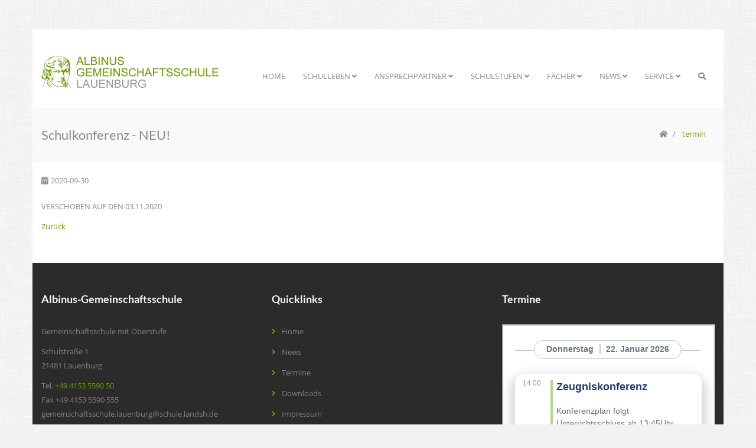

--- FILE ---
content_type: text/html; charset=UTF-8
request_url: https://albinus-gemeinschaftsschule.de/termin/schulkonferenz-540
body_size: 7242
content:
<!DOCTYPE html>
<html lang="de">
	<head>
		<meta charset="utf-8">
		<title>Schulkonferenz - NEU! - Albinus-Gemeinschaftsschule</title>
		 <base href="https://albinus-gemeinschaftsschule.de/">
		<!-- Mobile Meta -->
		<meta http-equiv="X-UA-Compatible" content="IE=edge">
		<meta name="viewport" content="width=device-width, initial-scale=1">
		<meta name="description" content="VERSCHOBEN AUF DEN 03.11.2020">
		<meta name="author" content="Albinus-Gemeinschaftsschule Lauenburg">
					
		<!-- Font Awesome CSS -->
				<link href="/files/clarity2016/css/font-awesome/5/css/all.min.css" rel="stylesheet">
		<link href="/files/clarity2016/css/font-awesome/5/css/v4-shims.min.css" rel="stylesheet">
		
		<!-- Simple Line Icons -->
		<link href="/files/clarity2016/css/simple-line-icons/simple-line-icons.css" rel="stylesheet">
		
		<!-- Bootstrap main CSS -->
		<link href="/files/clarity2016/css/bootstrap/bootstrap.min.css" rel="stylesheet">
			
		<!-- Web Fonts  -->
		<link rel="stylesheet" href="/files/clarity2016/css/open-sans.css">
		<link rel="stylesheet" href="/files/clarity2016/css/lato.css">
		<link rel="stylesheet" href="/files/clarity2016/css/play.css">
		
		
		<!-- SLIDER REVOLUTION 4.x CSS SETTINGS -->
		<link rel="stylesheet" type="text/css" href="/files/clarity2016/plugins/rs-plugin/css/settings.css" media="screen" />
		

		<!-- Animate -->
		<link href="/files/clarity2016/css/animate/animate.min.css" rel="stylesheet">
		
		<!-- owl-carousel -->
		<link href="/files/clarity2016/plugins/owl-carousel/owl.carousel.css" rel="stylesheet">
		<link href="/files/clarity2016/plugins/owl-carousel/owl.theme.css" rel="stylesheet">
		
		<!-- magnific-popup -->
		<link href="/files/clarity2016/plugins/magnific-popup/magnific-popup.css" rel="stylesheet">
		
		<!-- flexslider -->
		<link href="/files/clarity2016/plugins/flexslider/flexslider.css" rel="stylesheet">
		
		
		
		<!-- vertical-timeline -->
		<link href="/files/clarity2016/lib/vertical-timeline/css/style.css" rel="stylesheet">

		<!-- magnifier -->
		<link href="/files/clarity2016/lib/magnifier/magnifier.css" rel="stylesheet">		
		
		<!-- style -->
		<link href="/files/clarity2016/css/style.css" rel="stylesheet">

		
		
		<link rel="stylesheet" type="text/css" href="/files/clarity2016/css/colors/green3.css" id="colors">

		<link href="/files/clarity2016/css/my.css?version=4" rel="stylesheet">

		<!-- HTML5 shim and Respond.js for IE8 support of HTML5 elements and media queries -->
		<!-- WARNING: Respond.js doesn't work if you view the page via file:// -->
		<!--[if lt IE 9]>
		  <script src="https://oss.maxcdn.com/html5shiv/3.7.2/html5shiv.min.js"></script>
		  <script src="https://oss.maxcdn.com/respond/1.4.2/respond.min.js"></script>
		<![endif]-->

		<!-- jquery -->
		<script src="/files/clarity2016/js/jquery-1.11.3.min.js"></script>
	</head>
	<body class="boxed">
    	
		<!-- wrapper -->
		<div class="wrapper">
		
			
			<!-- scrollToTop -->	
			<a href="#" class="scrollToTop">
				<i class="fa fa-angle-up fa-2x"></i>
			</a>
			<!-- ./scrollToTop -->
		
			<!-- header -->
			<!-- indexer::stop -->
			<header id="header">
			
		
				
				<!-- navbar -->
				<div class="navbar navbar-v1 stay-top padd-tb-30 yamm" role="navigation">
					<div class="container">
						<div class="navbar-header">
							<button type="button" class="navbar-toggle" data-toggle="collapse" data-target=".navbar-collapse">
								<span class="sr-only">Toggle navigation</span>
								<span class="icon-bar"></span>
								<span class="icon-bar"></span>
								<span class="icon-bar"></span>
							</button>
							<a class="navbar-brand" href="/">
								<img src="/files/logo/logo03_300.png" alt="Albinus-Gemeinschaftsschule" id="logo300" class="visible-lg">
								<img src="/files/logo/logo03_200.png" alt="Albinus-Gemeinschaftsschule" id="logo200" class="visible-xs visible-sm visible-md">
							</a>
						</div>

						<div class="navbar-collapse collapse">
						
<!-- indexer::stop -->
<nav class="mod_navigation block">

  
  <a href="termin/schulkonferenz-540#skipNavigation171" class="invisible">Navigation überspringen</a>

  														<ul class="nav navbar-nav navbar-right"  >
																																		<li class="sibling first">
										<a href="/"  >Home</a>
																			</li>
									<!--menu li end here-->
																																		<li class="submenu sibling dropdown">
										<a href="/zeitstruktur"  class="dropdown-toggle" data-toggle="dropdown" aria-haspopup="true" >Schulleben <i class="fa fa-angle-down"></i></a>
																								<ul class="dropdown-menu multi-level" menu >
																																		<li class="first">
										<a href="/zeitstruktur"  >Zeitstruktur</a>
																			</li>
									<!--menu li end here-->
																																		<li class="">
										<a href="/ganztagsstruktur"  >Ganztagsstruktur</a>
																			</li>
									<!--menu li end here-->
																																		<li class="">
										<a href="/schulleben/digitales-lernen"  >Digitales Lernen</a>
																			</li>
									<!--menu li end here-->
																																		<li class="">
										<a href="/ganztagskurse"  >Ganztagskurse</a>
																			</li>
									<!--menu li end here-->
																																		<li class="">
										<a href="/schulleben/praeventionskonzept"  >Präventionskonzept</a>
																			</li>
									<!--menu li end here-->
																																		<li class="submenu dropdown-submenu">
										<a href="/berufsorientierung"  >Berufsorientierung</a>
																								<ul class="dropdown-menu multi-level" menu >
																																		<li class="first">
										<a href="https://www.arbeitsagentur.de/vor-ort/bad-oldesloe/albinus-gemeinschaftsschule-sek-i-lauenburg"  >Berufsberatung Sek I</a>
																			</li>
									<!--menu li end here-->
																																		<li class="last">
										<a href="https://www.arbeitsagentur.de/vor-ort/bad-oldesloe/albinus-gemeinschaftsschule-sek-ii-lauenburg"  >Berufsberatung Sek II</a>
																			</li>
									<!--menu li end here-->
								
															

							</ul>
																			</li>
									<!--menu li end here-->
																																		<li class="">
										<a href="/mediathek"  >Mediathek</a>
																			</li>
									<!--menu li end here-->
																																		<li class="">
										<a href="/mittagsangebote"  >Aktive Mittagspause</a>
																			</li>
									<!--menu li end here-->
																																		<li class="submenu dropdown-submenu">
										<a href="/schneesport"  >Sport</a>
																								<ul class="dropdown-menu multi-level" menu >
																																		<li class="first">
										<a href="/schneesport"  >Schneesport</a>
																			</li>
									<!--menu li end here-->
																																		<li class="">
										<a href="/floorball"  >Floorball</a>
																			</li>
									<!--menu li end here-->
																																		<li class="last">
										<a href="/sport_profil"  >Sport-Profil</a>
																			</li>
									<!--menu li end here-->
								
															

							</ul>
																			</li>
									<!--menu li end here-->
																																		<li class="">
										<a href="/mensa"  >Mensa</a>
																			</li>
									<!--menu li end here-->
																																		<li class="">
										<a href="/schulgeschichte"  >Schulgeschichte</a>
																			</li>
									<!--menu li end here-->
																																		<li class="submenu dropdown-submenu">
										<a href="/schulelternbeirat"  >Gremien</a>
																								<ul class="dropdown-menu multi-level" menu >
																																		<li class="first">
										<a href="/schulelternbeirat"  >Schulelternbeirat</a>
																			</li>
									<!--menu li end here-->
																																		<li class="">
										<a href="/schuelervertretung"  >Schülervertretung</a>
																			</li>
									<!--menu li end here-->
																																		<li class="">
										<a href="/schulkonferenz"  >Schulkonferenz</a>
																			</li>
									<!--menu li end here-->
																																		<li class="last">
										<a href="/foerderverein"  >Förderverein</a>
																			</li>
									<!--menu li end here-->
								
															

							</ul>
																			</li>
									<!--menu li end here-->
																																		<li class="submenu last dropdown-submenu">
										<a href="/sanitaeter"  >Schüler für Schüler</a>
																								<ul class="dropdown-menu multi-level" menu >
																																		<li class="first">
										<a href="/junior_junge_unternehmer"  >Junior - Junge Unternehmer</a>
																			</li>
									<!--menu li end here-->
																																		<li class="">
										<a href="/schulband"  >Schulband</a>
																			</li>
									<!--menu li end here-->
																																		<li class="last">
										<a href="/sanitaeter"  >Sanitäter</a>
																			</li>
									<!--menu li end here-->
								
															

							</ul>
																			</li>
									<!--menu li end here-->
								
															

							</ul>
																			</li>
									<!--menu li end here-->
																																		<li class="submenu sibling dropdown">
										<a href="/schulleitung"  class="dropdown-toggle" data-toggle="dropdown" aria-haspopup="true" >Ansprechpartner <i class="fa fa-angle-down"></i></a>
																								<ul class="dropdown-menu multi-level" menu >
																																		<li class="first">
										<a href="/schulleitung"  >Schulleitung</a>
																			</li>
									<!--menu li end here-->
																																		<li class="">
										<a href="/sekretariat"  >Sekretariat</a>
																			</li>
									<!--menu li end here-->
																																		<li class="">
										<a href="/kollegium"  >Kollegium</a>
																			</li>
									<!--menu li end here-->
																																		<li class="">
										<a href="/kursleiter"  >Kursleiter</a>
																			</li>
									<!--menu li end here-->
																																		<li class="">
										<a href="/schulsozialarbeit"  >Schulsozialarbeit</a>
																			</li>
									<!--menu li end here-->
																																		<li class="">
										<a href="/redaktion-website"  >Redaktion Website</a>
																			</li>
									<!--menu li end here-->
																																		<li class="">
										<a href="/hausmeister"  >Hausmeister</a>
																			</li>
									<!--menu li end here-->
																																		<li class="">
										<a href="/systemadministrator"  >Systemadministrator</a>
																			</li>
									<!--menu li end here-->
																																		<li class="">
										<a href="/mitarbeiter_mensa"  >Mitarbeiter Mensa</a>
																			</li>
									<!--menu li end here-->
																																		<li class="last">
										<a href="/verbindungslehrer"  >Verbindungslehrer</a>
																			</li>
									<!--menu li end here-->
								
															

							</ul>
																			</li>
									<!--menu li end here-->
																																		<li class="submenu sibling dropdown">
										<a href="/unterstufe"  class="dropdown-toggle" data-toggle="dropdown" aria-haspopup="true" >Schulstufen <i class="fa fa-angle-down"></i></a>
																								<ul class="dropdown-menu multi-level" menu >
																																		<li class="submenu first dropdown-submenu">
										<a href="/unterstufe"  >Unterstufe</a>
																								<ul class="dropdown-menu multi-level" menu >
																																		<li class="first last">
										<a href="/profilklasse_englisch"  >Profilklasse Englisch</a>
																			</li>
									<!--menu li end here-->
								
															

							</ul>
																			</li>
									<!--menu li end here-->
																																		<li class="">
										<a href="/mittelstufe"  >Mittelstufe</a>
																			</li>
									<!--menu li end here-->
																																		<li class="submenu dropdown-submenu">
										<a href="/oberstufe"  >Oberstufe</a>
																								<ul class="dropdown-menu multi-level" menu >
																																		<li class="first">
										<a href="/biologie_profil"  >Biologie-Profil</a>
																			</li>
									<!--menu li end here-->
																																		<li class="">
										<a href="/geographie_profil"  >Geographie-Profil</a>
																			</li>
									<!--menu li end here-->
																																		<li class="">
										<a href="/sport_profil"  >Sport-Profil</a>
																			</li>
									<!--menu li end here-->
																																		<li class="last">
										<a href="/wipo_profil"  >WiPo-Profil</a>
																			</li>
									<!--menu li end here-->
								
															

							</ul>
																			</li>
									<!--menu li end here-->
																																		<li class="last">
										<a href="http://www.weingartenschule.lernnetz.de/foerderzentrum.html"  >Förderzentrum</a>
																			</li>
									<!--menu li end here-->
								
															

							</ul>
																			</li>
									<!--menu li end here-->
																																		<li class="submenu faecher sibling dropdown">
										<a href="/wahlpflichtunterricht"  class="dropdown-toggle" data-toggle="dropdown" aria-haspopup="true" >Fächer <i class="fa fa-angle-down"></i></a>
																								<ul class="dropdown-menu multi-level" menu >
																																		<li class="submenu first dropdown-submenu">
										<a href="/englisch"  >Kernfächer</a>
																								<ul class="dropdown-menu multi-level" menu >
																																		<li class="first">
										<a href="/mathematik"  >Mathematik</a>
																			</li>
									<!--menu li end here-->
																																		<li class="">
										<a href="/deutsch"  >Deutsch</a>
																			</li>
									<!--menu li end here-->
																																		<li class="last">
										<a href="/englisch"  >Englisch</a>
																			</li>
									<!--menu li end here-->
								
															

							</ul>
																			</li>
									<!--menu li end here-->
																																		<li class="submenu dropdown-submenu">
										<a href="/naturwissenschaften"  >Naturwissenschaftlicher Bereich</a>
																								<ul class="dropdown-menu multi-level" menu >
																																		<li class="first">
										<a href="/naturwissenschaften"  >Naturwissenschaften</a>
																			</li>
									<!--menu li end here-->
																																		<li class="">
										<a href="/physik"  >Physik</a>
																			</li>
									<!--menu li end here-->
																																		<li class="">
										<a href="/chemie"  >Chemie</a>
																			</li>
									<!--menu li end here-->
																																		<li class="last">
										<a href="/biologie"  >Biologie</a>
																			</li>
									<!--menu li end here-->
								
															

							</ul>
																			</li>
									<!--menu li end here-->
																																		<li class="submenu dropdown-submenu">
										<a href="/weltkunde"  >Gesellschaftswissenschaftlicher Bereich</a>
																								<ul class="dropdown-menu multi-level" menu >
																																		<li class="first">
										<a href="/weltkunde"  >Weltkunde</a>
																			</li>
									<!--menu li end here-->
																																		<li class="">
										<a href="/geographie"  >Geographie</a>
																			</li>
									<!--menu li end here-->
																																		<li class="">
										<a href="/geschichte"  >Geschichte</a>
																			</li>
									<!--menu li end here-->
																																		<li class="">
										<a href="/wirtschaft_und_politik"  >Wirtschaft und Politik</a>
																			</li>
									<!--menu li end here-->
																																		<li class="">
										<a href="/religion"  >Religion</a>
																			</li>
									<!--menu li end here-->
																																		<li class="">
										<a href="/philosophie"  >Philosophie</a>
																			</li>
									<!--menu li end here-->
																																		<li class="last">
										<a href="/bilingualer-unterricht"  >Bilingualer Unterricht</a>
																			</li>
									<!--menu li end here-->
								
															

							</ul>
																			</li>
									<!--menu li end here-->
																																		<li class="submenu dropdown-submenu">
										<a href="/sport"  >Sprachlich-künstlerischer Bereich</a>
																								<ul class="dropdown-menu multi-level" menu >
																																		<li class="first">
										<a href="/sport"  >Sport</a>
																			</li>
									<!--menu li end here-->
																																		<li class="submenu dropdown-submenu">
										<a href="/musik"  >Musik</a>
																								<ul class="dropdown-menu multi-level" menu >
																																		<li class="first last">
										<a href="/schulband"  >Schulband</a>
																			</li>
									<!--menu li end here-->
								
															

							</ul>
																			</li>
									<!--menu li end here-->
																																		<li class="">
										<a href="/kunst"  >Kunst</a>
																			</li>
									<!--menu li end here-->
																																		<li class="last">
										<a href="/franzoesisch"  >Französisch</a>
																			</li>
									<!--menu li end here-->
								
															

							</ul>
																			</li>
									<!--menu li end here-->
																																		<li class="last">
										<a href="/wahlpflichtunterricht"  >Wahlpflichtunterricht Klasse 7-10</a>
																			</li>
									<!--menu li end here-->
								
															

							</ul>
																			</li>
									<!--menu li end here-->
																																		<li class="submenu sibling dropdown">
										<a href="/news"  class="dropdown-toggle" data-toggle="dropdown" aria-haspopup="true" >News <i class="fa fa-angle-down"></i></a>
																								<ul class="dropdown-menu multi-level" menu >
																																		<li class="first">
										<a href="/news"  >Aktuelle News</a>
																			</li>
									<!--menu li end here-->
																																		<li class="last">
										<a href="/news-archiv"  >News-Archiv</a>
																			</li>
									<!--menu li end here-->
								
															

							</ul>
																			</li>
									<!--menu li end here-->
																																		<li class="submenu sibling last dropdown">
										<a href="/termine"  class="dropdown-toggle" data-toggle="dropdown" aria-haspopup="true" >Service <i class="fa fa-angle-down"></i></a>
																								<ul class="dropdown-menu multi-level" menu >
																																		<li class="first">
										<a href="/termine"  >Termine</a>
																			</li>
									<!--menu li end here-->
																																		<li class="submenu dropdown-submenu">
										<a href="/speiseplan"  >Mensa</a>
																								<ul class="dropdown-menu multi-level" menu >
																																		<li class="first">
										<a href="https://login.mensaweb.de/?projekt=RZ000&einrichtung=Albinus&"  >Essensbestellung</a>
																			</li>
									<!--menu li end here-->
																																		<li class="last">
										<a href="https://www.albinus-gemeinschaftsschule.de/mensa#speiseplan"  >Speiseplan</a>
																			</li>
									<!--menu li end here-->
								
															

							</ul>
																			</li>
									<!--menu li end here-->
																																		<li class="">
										<a href="https://orga.albinus-gemeinschaftsschule.de/or/p/public/absentnotice"  >Online Krankmeldung</a>
																			</li>
									<!--menu li end here-->
																																		<li class="">
										<a href="https://orga.albinus-gemeinschaftsschule.de/or/p/public/contactinfo"  >Änderung Kontaktinfos</a>
																			</li>
									<!--menu li end here-->
																																		<li class="">
										<a href="/vertretungsplan_schueler"  >Vertretungsplan Schüler</a>
																			</li>
									<!--menu li end here-->
																																		<li class="">
										<a href="http://portal.albinus-gemeinschaftsschule.de/"  >Portal Lehrer</a>
																			</li>
									<!--menu li end here-->
																																		<li class="">
										<a href="/busfahrplaene"  >Buspläne/-fahrkarten</a>
																			</li>
									<!--menu li end here-->
																																		<li class="">
										<a href="https://albinus-gemeinschaftsschule.de/downloads#formulare"  >Formulare</a>
																			</li>
									<!--menu li end here-->
																																		<li class="last">
										<a href="/downloads"  >Downloads</a>
																			</li>
									<!--menu li end here-->
								
															

							</ul>
																			</li>
									<!--menu li end here-->
								
																<!-- dropdown-search -->
								<li class="dropdown">
									<a href="#" class="dropdown-toggle" data-toggle="dropdown"><i class="fa fa-search"></i></a>
									<div class="dropdown-menu dropdown-menu-right dropdown-search">
										<form action="suchergebnisse" id="siteSearch" method="get" enctype="application/x-www-form-urlencoded">
											<div class="input-group">
												<input type="text" name="keywords" class="form-control" placeholder="Suchbegriff ...">
												<span class="input-group-btn">
													<button class="btn btn-theme" type="submit" >Suche</button>
												</span>
											</div>
										</form>									
									</div>
								</li>
								<!-- //dropdown-search -->
															

							</ul>
  <span id="skipNavigation171" class="invisible"></span>

</nav>
<!-- indexer::continue -->
	
	
						</div><!--/.nav-collapse -->

					</div><!-- ./container -->
				</div>
				<!-- //navbar -->
				
				
			</header>
			<!-- indexer::continue -->
			<!-- /header -->

						<!-- page-header -->
			<section class="page-title bg-gray padd-tb-10">
				<div class="container">
					<div class="row">
						<div class="col-xs-12 col-sm-12 col-md-12 ">
							<div class="pull-left">
								<h1>Schulkonferenz - NEU!</h1>
							</div>								
							
<!-- indexer::stop -->
<div class="mod_breadcrumb block">

        
  							<!-- breadcrumb -->
  							<ol class="breadcrumb pull-right hidden-xs">
																<li class="first">
									<a href="/" title="Albinus-Gemeinschaftsschule">										<i class="fa fa-home"></i>									</a>								</li>
																<li class=" active">
																			termin																	</li>
															</ol>
														<!-- ./breadcrumb -->

</div>
<!-- indexer::continue -->
						</div>
					</div>
				</div>
			</section>		
			<!-- //page-header -->			
						



			<section class="padd-t-20 padd-b-40 main-content">
				<div class="container">
				
					<div class="row">
						<div class="col-md-12">
							

  <div class="mod_article block" id="article-31">
    
          
<div class="mod_eventreader block">

        
  
  
<div class="event layout_full block bygone">

  
  <div class="meta">
    <span class="meta-item"><i class="fa fa-calendar"></i>2020-09-30</span>
          </div>

  
          <div class="teaser"><p>VERSCHOBEN AUF DEN 03.11.2020</p></div>
  
  
  
</div>

      <!-- indexer::stop -->
    <p class="back"><a href="javascript:history.go(-1)" title="Zurück">Zurück</a></p>
    <!-- indexer::continue -->
  
  

</div>
    
      </div>

						</div>
				
					</div><!-- ./row -->
			
				</div><!-- ./container -->
			</section>
	

	

			<!-- footer -->
			<!-- indexer::stop -->
			<footer class="footer bg-dark padd-t-20 padd-b-40">
				<div class="container">
					<div class="row">


							
						<div class="col-md-4 mvs-30 wow fadeIn">
							<h4>Albinus-Gemeinschaftsschule</h4>
							<div class="separator"></div>						

							<p>Gemeinschaftsschule mit Oberstufe</p>

							<p>
								Schulstraße 1
								<br/>21481 Lauenburg
							</p>
							<p>
								Tel. <a href="tel:+494153559050">+49 4153 5590 50</a>
								<br/>Fax +49 4153 5590 555
								<br/>gemeinschaftsschule.lauenburg@schule.landsh.de
							</p>
						</div>


						<div class="col-md-4 mvs-30 wow fadeIn" data-wow-delay=".3s">
							<!-- sitemap -->
							<h4>Quicklinks</h4>
							<div class="separator"></div>
							<ul class="list-block">
								<li><a href="/">Home</a></li>
								<li><a href="/news">News</a></li>
								<li><a href="/termine">Termine</a></li>
								<li><a href="/downloads">Downloads</a></li>
								<li><a href="/impressum">Impressum</a></li>
								<li><a href="/datenschutz">Datenschutz</a></li>
							</ul>
							<!-- ./sitemap -->
													</div>
						<div class="col-md-4 mvs-30 wow fadeIn" data-wow-delay=".6s">
							<!-- footer-termine -->


							<h4>Termine</h4>
							<div class="separator"></div>

							<iframe 
								id="untis_calendar" style="width: 100%; height: 380px;" 
								src="https://edu.classyplan.app/show_cal?c=62931830658&public=0&style=5&cals=82594402268&eoffset=60">
							</iframe>
														<a href="/termine" class="btn-more">Weitere Termine</a>
							<!-- ./footer-termine-->	
						</div>

						<div class="col-md-3 mvs-30 wow fadeIn" data-wow-delay=".9s">

													</div>
						
					</div><!-- ./row -->
										
				</div><!-- ./container -->
			</footer>
			<!-- ./footer -->
			<!-- indexer::continue -->
			
			<!-- footer-sub -->
			<!-- indexer::stop -->
			<div class="footer-sub bg-light-dark padd-tb-10">
				<div class="container">
					<div class="row">
						<div class="col-md-8">
							<div class="copyright">
								&copy; 2024 <a href="/">Albinus Gemeinschaftsschule</a>
							</div>
						</div>

						<div class="col-md-4">
													</div>	
					</div><!-- ./row -->
				</div><!-- ./container -->
			</div>
			<!-- indexer::continue -->
			<!-- ./footer-sub -->
		
			
		</div>
		<!-- //wrapper -->

		<!-- bootstrap -->
		<script src="/files/clarity2016/js/bootstrap.min.js"></script>
			
		
		<!-- SLIDER REVOLUTION 4.x SCRIPTS  -->
		<script type="text/javascript" src="/files/clarity2016/plugins/rs-plugin/js/jquery.themepunch.tools.min.js"></script>  
		<script type="text/javascript" src="/files/clarity2016/plugins/rs-plugin/js/jquery.themepunch.revolution.min.js"></script>
		
		
		<!-- magnific-popup -->
		<script type="text/javascript" src="/files/clarity2016/plugins/magnific-popup/jquery.magnific-popup.min.js"></script>
		
		<!-- owl-carousel -->
		<script type="text/javascript" src="/files/clarity2016/plugins/owl-carousel/owl.carousel.min.js"></script>
		
		<!-- wow -->
		<script type="text/javascript" src="/files/clarity2016/plugins/wow/wow.js"></script>
		
		<!-- appear -->
		<script type="text/javascript" src="/files/clarity2016/plugins/appear/jquery.appear.js"></script>
		
		<!-- waypoints -->
		<script type="text/javascript" src="/files/clarity2016/plugins/waypoints/jquery.waypoints.min.js"></script>
				
		<!-- counter-up -->
		<script type="text/javascript" src="/files/clarity2016/plugins/counterup/jquery.counterup.min.js"></script>
		
		<!-- countdown -->
		<script type="text/javascript" src="/files/clarity2016/plugins/countdown/jquery.countdown.min.js"></script> 
		
		
		<!-- smooth-scroll -->
		<script type="text/javascript" src="/files/clarity2016/plugins/smooth-scroll/smooth-scroll.js"></script> 


		<!-- flexslider -->
		<script type="text/javascript" src="/files/clarity2016/plugins/flexslider/jquery.flexslider-min.js"></script> 

		<!-- vertical-timeline -->
		<script type="text/javascript" src="/files/clarity2016/lib/vertical-timeline/js/main.js"></script> 

		<!-- magnifier -->
		<script type="text/javascript" src="/files/clarity2016/lib/magnifier/magnifier.js"></script> 

		
		<!-- main -->		
		<script src="/files/clarity2016/js/main.js"></script>

	<!-- Matomo -->
	<script type="text/javascript">
	  var _paq = _paq || [];
	  /* tracker methods like "setCustomDimension" should be called before "trackPageView" */
	  _paq.push(['trackPageView']);
	  _paq.push(['enableLinkTracking']);
	  (function() {
	    var u="//albinus-gemeinschaftsschule.de/matolytics/";
	    _paq.push(['setTrackerUrl', u+'piwik.php']);
	    _paq.push(['setSiteId', '1']);
	    var d=document, g=d.createElement('script'), s=d.getElementsByTagName('script')[0];
	    g.type='text/javascript'; g.async=true; g.defer=true; g.src=u+'piwik.js'; s.parentNode.insertBefore(g,s);
	  })();
	</script>
	<!-- End Matomo Code -->

		<!-- kollegium -->
		<script type="text/javascript">
			$(function(){

				if(/*typeof subjects == "undefined" ||*/ typeof persons == "undefined")
					return;

				function subjectTagAlreadyInList(tag){
					var exists = false;

					arrSubjects.forEach(function(s, index){
						if(s.tag == tag)
							exists = true;
					});

					return exists;
				}


				// Build person list
				arrPersons = persons;
				// Translate subjects, names
				arrPersons.forEach(function(item, index)
				{
					//item.subjects = item.subjectTags.map(translateSubject); // for now, tags are built later; subjects come in .subjects
					item.subjects.sort();

					if(item.lastname.includes("Dr.")){
						item.lastname = item.lastname.replace("Dr. ","").replace("Dr.","");
						item.title = "Dr.";
					}	
					item.title = item.title || "";

					if(item.title != undefined) item.name = item.title + " ";
					item.name += item.firstname + " " + item.lastname;
					item.email = item.email || "";
					item.email = item.email.replace('*sshde','@schule-sh.de');

				});
				// Sort
				arrPersons.sort(function(a,b)
				{
					if(a.lastname.toLowerCase() > b.lastname.toLowerCase()) return 1;
					if(a.lastname.toLowerCase() < b.lastname.toLowerCase()) return -1;
					
					if(a.firstname.toLowerCase() > b.firstname.toLowerCase()) return 1;
					if(a.firstname.toLowerCase() < b.firstname.toLowerCase()) return -1;
					
					return 0;
				});					
				//console.log(arrPersons);		
				
				// Build subject list
				arrSubjects = [];
				arrPersons.forEach(function(person, index){

					person.subjects.forEach(function(subject, index){
						var tag = subject.substring(0,4).toLowerCase();
						if(!subjectTagAlreadyInList(tag)){
							arrSubjects.push({tag:tag, name:subject });
						}

					});
						
					person.subjectTags = person.subjects.map(findSubjectTag); // add .subjectTags-List to person

				});
				arrSubjects.sort(function(a,b){
						if(a.name > b.name) return 1;
						if(a.name < b.name) return -1;
						return 0;
					}
				);
				console.log(arrSubjects);

				// Build cards
				arrPersons.forEach(function(item, index)
				{
					var card = "";
					card += "<div class=\"col-sm-6 col-lg-4 person-col "+ item.subjectTags.join(' ') + "\">";
					card += "<div class=\"person callout bg-gray\">";

					card += "<h4>"+ item.name + " (" + item.abbreviation + ")" + "</h4>";
					card += "<div class=\"subjects\">"+ item.subjects.join(', ') +"</div>";
					card += "<div class=\"functions\">"+ item.functions.join(', ') +"</div>";
					card += "<div class=\"contact\"><a href=\"mailto:" + item.email + "\">"+ item.email +"</a></div>";
					
					card +="</div>";
					card +="</div>";

					//console.log(card);
					
					$('#persons .row').append(card);
				});
				//console.log("persons: done.");

				// Build subject filter
				arrSubjects.forEach(function(item, index)
				{
					var option = "";
					option += "<option value=\""+ item.tag +"\">";
					option += item.name;
					option += "</option>";

					$('#filter_subject').append(option);
				});
				//console.log("options subjects: done.");

				// Attach events
				$('#filter_subject').change(onFilter);			
			});
			
			function translateSubject(tag)
			{
				var item = arrSubjects.find(function(i){return i.tag == tag;});
				if(item != null) return item.name;
				else return "***" + tag + "***";
			}
			function findSubjectTag(subjectName)
			{
				var item = arrSubjects.find(function(i){return i.name == subjectName;});
				if(item != null) return item.tag;
				else return "unknown";
			}

			function onFilter()
			{
				var filter_subject = $('#filter_subject');

				// show all, when no filter - done
				if(filter_subject.val() == ''){
					$('#persons .person-col').show();
					return;					
				}

				// hide all
				$('#persons .person-col').hide();

				// show selected
				$('#persons .person-col.' + filter_subject.val()).show();				
			}
		</script>		
		
		
					
	</body>
</html>

--- FILE ---
content_type: text/html; charset=UTF-8
request_url: https://edu.classyplan.app/show_cal?c=62931830658&public=0&style=5&cals=82594402268&eoffset=60
body_size: 7239
content:
<!DOCTYPE html>
<html lang="de">
<head>
        <meta charset="UTF-8">
    <meta name="viewport" content="width=device-width, initial-scale=1.0, maximum-scale=1.0, user-scalable=no" />
    <meta http-equiv="Content-Type" content="text/html; charset=utf-8"/>
    <link rel="shortcut icon" type="image/x-icon" href="https://edu.classyplan.app//themes/CP/favicon.ico">
    <title>Schuljahreskalender für WebUntis</title>

    <link rel="stylesheet" href="bootstrap/bootstrap-5.1.3-dist/css/bootstrap.css" type="text/css" media="all">
    <link rel="stylesheet" href="https://edu.classyplan.app//themes/CP/style.css?2024-09-27_1" type="text/css" media="all">
    <link rel="stylesheet" href="https://edu.classyplan.app//themes/CP/backendStyle.css?2023-02-08_1" type="text/css" media="all">
    <link rel="stylesheet" href="https://edu.classyplan.app//themes/CP/print.css?1769084036" type="text/css" media="print">
    <script src="bootstrap/bootstrap-5.1.3-dist/js/bootstrap.bundle.js"></script>
    <script src="scripts/jquery-3.6.0.min.js"></script>
    <script src="scripts/gen.js"></script>
    <meta charset="UTF-8">
    <meta http-equiv="Content-Type" content="text/html; charset=utf-8"/>
    <link rel="shortcut icon" type="image/x-icon" href="https://edu.classyplan.app//themes/CP/favicon.ico">

    <script type="text/javascript">
        $(document).ready(function()
        {
            isAndroid = false;
            if((navigator.userAgent).indexOf("Android") != -1) {
                isAndroid = true;
                $('.bottom-menu-designed').css('position', 'unset');
            }
            handle_designed_label();
            resize_bottom_menu();
            resize_list_header();
            (function () {
                'use strict'
                var forms = document.querySelectorAll('.needs-validation')
                Array.prototype.slice.call(forms)
                    .forEach(function (form) {
                        form.addEventListener('submit', function (event) {
                            if (!form.checkValidity()) {
                                event.preventDefault()
                                event.stopPropagation()
                            }
                            form.classList.add('was-validated')
                        }, false)
                    })
            })()
        });
        $(document).off('click', '.menuAction');
        $(document).on('click', '.menuAction', function(e) {
            if(!isAndroid) {
                e.preventDefault();
                loadURL($(this).attr("href"));
            }
        });

        function loadURL(url) {
            // alle trigger löschen
            $(document).off();
            set_Triggers();
            $(".main-canvas").empty().append('<div class="text-center"><div class="spinner-grow" style="margin-top: 200px; width: 200px; height: 200px;" role="status"><span class="visually-hidden">Loading...</span></div><p>Inhalt wird geladen</p></div>');
            var data    = {};
            var posting = $.post( url, data );
            posting.done(function( data ) {
                history.pushState(null, "SJK", url);
                $(".main-canvas").empty().hide(0).replaceWith($(data).find(".main-canvas").hide(0));
                $('.modal').modal('hide');
                $('body').removeClass('modal-open');
                $('.modal-backdrop').remove();
                $('.popover').popover('hide');
                $(".main-canvas").fadeIn(1000);
                handle_designed_label();
                resize_bottom_menu();
                resize_list_header();
                scrollTo(0,0);
            });
            posting.fail(function( data ) {
                window.location.replace("https://edu.classyplan.app/");
            });
        }

        function set_Triggers() {
            // standardtrigger setzen
            $(document).off('click', '.menuAction').on('click', '.menuAction', function(e) {
                if(!isAndroid) {
                    e.preventDefault();
                    loadURL($(this).attr("href"));
                }
            });

            let submitType  = "";
            $(document).off('click', '.saveAction').on('click', '.saveAction', function(e) {
                submitType  = "&submitSetting=1";
            });

            $(document).off('submit', '.formAction').on('submit', '.formAction', function(e) {
                e.preventDefault();
                $(".main-canvas").empty().append('<div class="text-center"><div class="spinner-grow" style="margin-top: 200px; width: 200px; height: 200px;" role="status"><span class="visually-hidden">Loading...</span></div><p>Inhalt wird geladen</p></div>');
                let button = $(this);
                let form = button.closest('form');
                let url = form.attr("action");

                let serializedArray = form.serializeArray();
                let submitTypeExists = serializedArray.some(function(item) {
                    return item.name === 'submitSetting';
                });

                let data;
                if (!submitTypeExists) {
                    let submitType = "&submitSetting=2";
                    data = form.serialize() + submitType;
                } else {
                    data = form.serialize();
                }
                var posting = $.post( url, data);
                posting.done(function( data ) {
                    history.pushState(null, "ClassyGrades", url);
                    $(".main-canvas").empty().hide(0).replaceWith($(data).find(".main-canvas").hide(0));
                    $('.modal').modal('hide');
                    $('body').removeClass('modal-open');
                    $('.modal-backdrop').remove();
                    $('.popover').popover('hide');
                    $(".main-canvas").fadeIn(1000);
                    scrollTo(0,0);
                    resize_bottom_menu();
                });
                posting.fail(function( data ) {
                    window.location.replace("https://edu.classyplan.app/");
                });
            });

            $(document).off('click', '.collapse>ul>li>.menuAction').on('click', '.collapse>ul>li>.menuAction', function(e) {
                let top_navbar_toggler = $('#top-navbar-toggler');
                if($(window).width() < 768) {
                    top_navbar_toggler.click();
                }
            });

            $(window).on('resize', function() {
                resize_bottom_menu();
                resize_list_header();
            });

            $(document).off("keyup", ".searchable_options").on("keyup", ".searchable_options", function(e) {
                let searchTerm = $(this).val().toLowerCase();
                $(this).closest(".dropdown-menu").find(".searchable_Item").each(function () {
                    let currentText = $(this).text().toLowerCase();
                    $(this).toggle(currentText.indexOf(searchTerm) !== -1);
                });
            });


            $(document).off("keydown", ".searchable_options").on("keydown", ".searchable_options", function(e) {
                if(e.keyCode === 13) {
                    e.preventDefault();
                    return false;
                }
            });

            $(document).off('input', "input, textarea").on('input', "input, textarea", function (e) {
                if($(this).val() === "") {
                    $(this).siblings(".designed_label").addClass("d-none");
                } else {
                    $(this).siblings(".designed_label").removeClass("d-none");
                }
            });

            $(document).off('click', "#open_sidebar").on('click', "#open_sidebar", function(e){
                open_sidebar();
            });
            $(document).off('click', "#close_sidebar").on('click', "#close_sidebar", function (e){
                close_sidebar();
            });
            $(document).off('click', '.main-menu-header').on('click', '.main-menu-header', function(e){
                open_sidebar();
            });

            $(document).off("click", ".status_info_link").on("click", ".status_info_link", function (e){
                e.preventDefault();
                $(".status_info_text").toggle(100);
            });
        }

        function resolveResponseStatus(response) {
            response = parseInt(response);
            if (response === 0) {
                return "noch nie ausgeführt";
            } else if (response === 200 || response === 1) {
                return "erfolgreich";
            } else if (response === 404) {
                return "URL nicht aufrufbar oder im falschen Format";
            } else if (response === 413) {
                return "Datei zu groß";
            } else if (response === 500) {
                return "Serverfehler";
            } else if (response === 507) {
                return "Speicherfehler";
            }
        }

        let submitType  = "";
        $(document).off('click', '.saveAction');
        $(document).on('click', '.saveAction', function(e) {
            submitType  = "&submitSetting=1";
        });

        $(document).off('submit', '.formAction');
        $(document).on('submit', '.formAction', function(e) {
            e.preventDefault();
            $(".main-canvas").empty().append('<div class="text-center"><div class="spinner-grow" style="margin-top: 200px; width: 200px; height: 200px;" role="status"><span class="visually-hidden">Loading...</span></div><p>Inhalt wird geladen</p></div>');
            let button   = $(this);
            let form     = button.closest('form');
            let url      = form.attr("action");
            submitType   = "&submitSetting=2";
            let data     = form.serialize() + submitType;
            var posting = $.post( url, data);
            posting.done(function( data ) {
                history.pushState(null, "SJK", url);
                $(".main-canvas").empty().hide(0).replaceWith($(data).find(".main-canvas").hide(0));
                $('.modal').modal('hide');
                $('body').removeClass('modal-open');
                $('.modal-backdrop').remove();
                $('.popover').popover('hide');
                $(".main-canvas").fadeIn(1000);
                scrollTo(0,0);
            });
            posting.fail(function( data ) {
                window.location.replace("https://edu.classyplan.app/");
            });
        });

        $(document).off('click', '.collapse>ul>li>.menuAction');
        $(document).on('click', '.collapse>ul>li>.menuAction', function(e) {
            let top_navbar_toggler = $('#top-navbar-toggler');
            if($(window).width() < 768) {
                top_navbar_toggler.click();
            }
        });

        $(window).on('resize', function() {
            resize_bottom_menu();
            resize_list_header();
        });

        function resize_bottom_menu() {
            let bottom_menu = $(".bottom-menu-designed");
            bottom_menu.width(bottom_menu.parents('.container').first().width()+48);
        }

        function resize_list_header() {
            let list_header = $(".list_header_resized");
            list_header.width(list_header.parents('.cal-container').first().width());
        }

        $(document).off('input', "input, textarea");
        $(document).on('input', "input, textarea", function (e) {
            if($(this).val() === "") {
                $(this).siblings(".designed_label").addClass("d-none");
            } else {
                $(this).siblings(".designed_label").removeClass("d-none");
            }
        });

        $(document).off('click', "#open_sidebar");
        $(document).on('click', "#open_sidebar", function(e){
            open_sidebar();
        });
        $(document).off('click', "#close_sidebar");
        $(document).on('click', "#close_sidebar", function (e){
            close_sidebar();
        });
        $(document).off('click', '.main-menu-header');
        $(document).on('click', '.main-menu-header', function(e){
            open_sidebar();
        });

        function open_sidebar() {
            $('#sidebarMenu').width(205);
            if($(window).width() < 768) {
                $('.main-canvas').css('width', 'calc(100%)');
            } else {
                $('.main-canvas').css('width', 'calc(100% - 205px)');
            }
            $('.sidebar-text').show();
            $("#open_sidebar").hide();
            check_subemenu_visibility();
        }

        function close_sidebar() {
            $('#sidebarMenu .collapse').collapse('hide');
            $('#sidebarMenu').width(50);
            if($(window).width() < 768) {
                $('.main-canvas').css('width', 'calc(100%)');
            } else {
                $('.main-canvas').css('width', 'calc(100% - 50px)');
            }
            $('.sidebar-text').hide();
            $("#close_sidebar").hide();
            $("#open_sidebar").show();
        }

        function check_subemenu_visibility() {
            $('#close_sidebar').show();
        }

        function handle_designed_label() {
            $('input, textarea').each(function () {
                if($(this).val() === "") {
                    $(this).siblings(".designed_label").addClass("d-none");
                } else {
                    $(this).siblings(".designed_label").removeClass("d-none");
                }
            });
        }

        function pad (str, max) {
            str = str.toString();
            return str.length < max ? pad("0" + str, max) : str;
        }
    </script>
        <style>
                body,html {
            background: white !important;
        }
                .cal-container {
            margin: 0 20px;
            padding-bottom: 20px;
        }
    </style>
</head>
<body>
<div class="cal-container">
<body role="document">
<style>
    .dayOfWeek {
        margin-top: -20px;
    }
    .daylist:last-of-type {
        margin-bottom: 50px;
    }
    .appointmentOuter {
        min-height: 64px;
        border-bottom: 1px solid #DCDFE5;
        position: relative;
        padding-left: 60px;
        padding-top: 10px;
        font-family: Lato, sans-serif;
    }
    .appointmentOuter:last-child {
        border-bottom: none;
    }
    .appointmentOuter:hover {
        background: #F3F5F7 !important;
        color: black !important;
    }
    .appointmentOuter:first-child {
        border-radius: 15px 15px 0 0 ;
    }
    .appointmentOuter:last-child {
        border-radius: 0 0 15px 15px;
    }
    .appointmentDay {
        border-radius: 15px;
        background: white;
        -webkit-box-shadow: 0px 10px 20px 5px rgb(0 0 0 / 20%);
        box-shadow: 0px 10px 20px 5px rgb(0 0 0 / 20%);
    }
    .addAppointment {
        display: block;
        position: absolute;
        left:10px;
        top:4px;
        height: 24px;
        border-radius: 24px;
        border: solid 1px #919DA6;
        color: #919DA6;
        font-family: Lato, sans-serif;
        font-size: 12px;
        padding-right: 12px;
        visibility: hidden;
    }
    .appointmentColor {
        width: 4px;
        border-radius: 2px;
        height: 16px;
        margin-right: 2px;
        display: inline-block;
        position: absolute;
        height: 100%;
        left: 0;
    }
    .appointmentDetail {
        margin-bottom: 15px;
        position: relative;
        padding-left: 32px;
        min-height: 44px;
    }
    .appointmentInner {
        min-height: 44px;
    }
    .appointmentInner strong {
        vertical-align: top;
        font-size: 18px;
        line-height: 25px;
        padding-left: 10px;
        display: inline-block;
    }
    .appointmentBegin {
        display: block;
        position: absolute;
        left: 13px;
        top: 10px;
        font-size: 12px;
        margin-top: -3px;
        font-family: Lato, sans-serif;
        color: #919DA6;
    }
    .appointmentEnd {
        display: block;
        position: absolute;
        left: 13px;
        bottom: 10px;
        font-size: 12px;
        margin-bottom: -3px;
        font-family: Lato, sans-serif;
        color: #919DA6;
    }
    .appointmentDate {
        display: block;
        font-size: 12px;
        font-family: Lato, sans-serif;
        color: #919DA6;
        font-weight: bold;
        margin-left: 10px;
    }
    .appointmentBlock {
        position: absolute;
        height: calc(100% - 20px);
        width: 4px;
        border-radius: 2px;
    }
    .location {
        color: #414D55;
        font-weight: 300;
        padding-left: 10px;
        display: inline-block;
    }
    .description {
        font-size: 14px;
        padding-left: 10px;
        display: inline-block;
    }
    .editIcon {
        display: none;
        position: absolute;
        right: 45px;
        top: calc(50% - 14px);
    }
    .noclick .editIconInner {
        display: none !important;
    }
    .appointmentOuter:hover .editIcon {
        display: block;
    }
    .dateOuter {
        width: 250px;
        height: 32px;
        border: 1px solid #BFC8CF;
        border-radius: 16px;
        text-align: center;
        margin: 25px auto;
        display: inline-block;
    }
    .beforeDate {
        display: inline-block;
        width: calc(50% - 125px);
        border-top: 1px solid #BFC8CF;
        margin-right: -5px;
    }
    .afterDate {
        display: inline-block;
        width: calc(50% - 125px);
        border-top: 1px solid #BFC8CF;
        margin-left: -5px;
    }
    .dayOfWeek {
        border-right: 2px solid #BFC8CF;
        padding-right: 10px;
        font-size: 14px;
        line-height: 19px;
        font-weight: bold;
        vertical-align: bottom;
    }
    .listDate {
        margin-left: 5px;
        font-size: 14px;
        line-height: 19px;
        font-weight: bold;
        vertical-align: bottom;
    }
    .attachments ol {
        list-style: none;
        counter-reset: list;
        padding-left: 25px;
        position: relative;
    }
    .attachments ol>li:before{
        content: "[" counter(list) "]";
        counter-increment: list;
        position: absolute;
        left: 0;
    }
    .invitation_from_text, .invitation_from, .invitational_info {
        display: inline-block;
    }
    .bs-popover-end > .popover-arrow, .bs-popover-auto[data-popper-placement^=right] > .popover-arrow {
        display: none;
    }
    .invitational_response_control {
        margin-bottom: 20px;
    }
    .partizipation_list {
        margin-top: 20px;
        margin-left: 10px;
        font-size: 12px !important;
        color: #414D55;
    }
    .partizipation_list strong {
        font-size: unset !important;
        line-height: unset !important;
        padding: unset !important;
    }
    .popover_action_close {
        font-size: 12px !important;
        color: #414D55;
        margin: 20px 0;
        display: block;
    }
</style>
<main class="container">
                <div class="daylist">
                <div id="listNow"></div>                <div class="beforeDate"></div>
                <div class="dateOuter">
                    <span class="dayOfWeek">Donnerstag</span>
                    <span class="listDate">22. Januar 2026</span>
                </div>
                <div class="afterDate"></div>
                <div class="appointmentDay">
                                    <div class="appointmentOuter" data-id="8966527612679">
                        <a class='appointment now noclick' href='https://edu.classyplan.app/appointment?ID=8966527612679'>
                            <span class="appointmentBegin">14:00</span><span class="appointmentEnd">19:00</span>
                        </a>
                        <div class="appointmentBlock" style="background: #B7D98D"></div>
                        <div class="Group-82594402268 appointmentInner">
                            <div class="row">
                                <div class="col-md-4">
                                    <a class='appointment now noclick' href='https://edu.classyplan.app/appointment?ID=8966527612679'">
                                                                                <strong>Zeugniskonferenz</strong>
                                        <div><span class="location"></span></div>
                                    </a>
                                </div>
                                <div class="col-md-4">
                                    <span class="description">Konferenzplan folgt<br />
Unterrichtsschluss ab 13:45Uhr<hr/><div class='attachments'><span><i>Anhänge</i></span><br/><ol><li><a href='https://edu.classyplan.app/download?id=5a99943a-e144-4ede-86b0-a7d3c085f5fb'>Zeugniskonf. Jan 26.pdf</a></li></ol></div></span>
                                                                    </div>
                                <div class="col-md-4">
                                    <a class='appointment now noclick editIcon' href='https://edu.classyplan.app/appointment?ID=8966527612679'"><img class="editIconInner" src="images/edit.svg" alt="bearbeiten" /></a>
                                    <div></div>
                                    <div></div>
                                    <div><a class='d-none popover_action_close' role='button' data-cp-target='collapse_partizipations8966527612679'>Einladungen minimieren</a></div>
                                </div>
                            </div>
                        </div>
                    </div>
                                </div>
            </div>
                        <div class="daylist">
                                <div class="beforeDate"></div>
                <div class="dateOuter">
                    <span class="dayOfWeek">Freitag</span>
                    <span class="listDate">23. Januar 2026</span>
                </div>
                <div class="afterDate"></div>
                <div class="appointmentDay">
                                    <div class="appointmentOuter" data-id="1045036302761">
                        <a class='appointment noclick' href='https://edu.classyplan.app/appointment?ID=1045036302761'>
                            <span class="appointmentBegin">GT</span><span class="appointmentEnd"></span>
                        </a>
                        <div class="appointmentBlock" style="background: #B7D98D"></div>
                        <div class="Group-82594402268 appointmentInner">
                            <div class="row">
                                <div class="col-md-4">
                                    <a class='appointment noclick' href='https://edu.classyplan.app/appointment?ID=1045036302761'">
                                                                                    <span class="appointmentDate">23.01.2026 - 30.01.2026</span>
                                                                                    <strong>Schneesportwoche</strong>
                                        <div><span class="location"></span></div>
                                    </a>
                                </div>
                                <div class="col-md-4">
                                    <span class="description"></span>
                                                                    </div>
                                <div class="col-md-4">
                                    <a class='appointment noclick editIcon' href='https://edu.classyplan.app/appointment?ID=1045036302761'"><img class="editIconInner" src="images/edit.svg" alt="bearbeiten" /></a>
                                    <div></div>
                                    <div></div>
                                    <div><a class='d-none popover_action_close' role='button' data-cp-target='collapse_partizipations1045036302761'>Einladungen minimieren</a></div>
                                </div>
                            </div>
                        </div>
                    </div>
                                </div>
            </div>
                        <div class="daylist">
                                <div class="beforeDate"></div>
                <div class="dateOuter">
                    <span class="dayOfWeek">Montag</span>
                    <span class="listDate">26. Januar 2026</span>
                </div>
                <div class="afterDate"></div>
                <div class="appointmentDay">
                                    <div class="appointmentOuter" data-id="8854901228140">
                        <a class='appointment noclick' href='https://edu.classyplan.app/appointment?ID=8854901228140'>
                            <span class="appointmentBegin">14:00</span><span class="appointmentEnd">19:00</span>
                        </a>
                        <div class="appointmentBlock" style="background: #B7D98D"></div>
                        <div class="Group-82594402268 appointmentInner">
                            <div class="row">
                                <div class="col-md-4">
                                    <a class='appointment noclick' href='https://edu.classyplan.app/appointment?ID=8854901228140'">
                                                                                <strong>Zeugniskonferenz</strong>
                                        <div><span class="location"></span></div>
                                    </a>
                                </div>
                                <div class="col-md-4">
                                    <span class="description">Konferenzplan folgt<br />
Unterrichtsschluss ab 13:45Uhr<hr/><div class='attachments'><span><i>Anhänge</i></span><br/><ol><li><a href='https://edu.classyplan.app/download?id=7c285022-dc70-4aa1-b4b4-2509a01a6907'>Zeugniskonf. Jan 26.pdf</a></li></ol></div></span>
                                                                    </div>
                                <div class="col-md-4">
                                    <a class='appointment noclick editIcon' href='https://edu.classyplan.app/appointment?ID=8854901228140'"><img class="editIconInner" src="images/edit.svg" alt="bearbeiten" /></a>
                                    <div></div>
                                    <div></div>
                                    <div><a class='d-none popover_action_close' role='button' data-cp-target='collapse_partizipations8854901228140'>Einladungen minimieren</a></div>
                                </div>
                            </div>
                        </div>
                    </div>
                                </div>
            </div>
                        <div class="daylist">
                                <div class="beforeDate"></div>
                <div class="dateOuter">
                    <span class="dayOfWeek">Dienstag</span>
                    <span class="listDate">27. Januar 2026</span>
                </div>
                <div class="afterDate"></div>
                <div class="appointmentDay">
                                    <div class="appointmentOuter" data-id="1723497575175">
                        <a class='appointment noclick' href='https://edu.classyplan.app/appointment?ID=1723497575175'>
                            <span class="appointmentBegin">GT</span><span class="appointmentEnd"></span>
                        </a>
                        <div class="appointmentBlock" style="background: #B7D98D"></div>
                        <div class="Group-82594402268 appointmentInner">
                            <div class="row">
                                <div class="col-md-4">
                                    <a class='appointment noclick' href='https://edu.classyplan.app/appointment?ID=1723497575175'">
                                                                                <strong>Messe: Berufe. Vielfalt. Hautnah.</strong>
                                        <div><span class="location"></span></div>
                                    </a>
                                </div>
                                <div class="col-md-4">
                                    <span class="description"></span>
                                                                    </div>
                                <div class="col-md-4">
                                    <a class='appointment noclick editIcon' href='https://edu.classyplan.app/appointment?ID=1723497575175'"><img class="editIconInner" src="images/edit.svg" alt="bearbeiten" /></a>
                                    <div></div>
                                    <div></div>
                                    <div><a class='d-none popover_action_close' role='button' data-cp-target='collapse_partizipations1723497575175'>Einladungen minimieren</a></div>
                                </div>
                            </div>
                        </div>
                    </div>
                                </div>
            </div>
                        <div class="daylist">
                                <div class="beforeDate"></div>
                <div class="dateOuter">
                    <span class="dayOfWeek">Donnerstag</span>
                    <span class="listDate">29. Januar 2026</span>
                </div>
                <div class="afterDate"></div>
                <div class="appointmentDay">
                                    <div class="appointmentOuter" data-id="2984048779227">
                        <a class='appointment noclick' href='https://edu.classyplan.app/appointment?ID=2984048779227'>
                            <span class="appointmentBegin">GT</span><span class="appointmentEnd"></span>
                        </a>
                        <div class="appointmentBlock" style="background: #B7D98D"></div>
                        <div class="Group-82594402268 appointmentInner">
                            <div class="row">
                                <div class="col-md-4">
                                    <a class='appointment noclick' href='https://edu.classyplan.app/appointment?ID=2984048779227'">
                                                                                    <span class="appointmentDate">29.01.2026 - 30.01.2026</span>
                                                                                    <strong>ESL-Gespr&auml;che Jahrgang 8/12</strong>
                                        <div><span class="location"></span></div>
                                    </a>
                                </div>
                                <div class="col-md-4">
                                    <span class="description"></span>
                                                                    </div>
                                <div class="col-md-4">
                                    <a class='appointment noclick editIcon' href='https://edu.classyplan.app/appointment?ID=2984048779227'"><img class="editIconInner" src="images/edit.svg" alt="bearbeiten" /></a>
                                    <div></div>
                                    <div></div>
                                    <div><a class='d-none popover_action_close' role='button' data-cp-target='collapse_partizipations2984048779227'>Einladungen minimieren</a></div>
                                </div>
                            </div>
                        </div>
                    </div>
                                </div>
            </div>
                        <div class="daylist">
                                <div class="beforeDate"></div>
                <div class="dateOuter">
                    <span class="dayOfWeek">Freitag</span>
                    <span class="listDate">30. Januar 2026</span>
                </div>
                <div class="afterDate"></div>
                <div class="appointmentDay">
                                    <div class="appointmentOuter" data-id="9494357040808">
                        <a class='appointment noclick' href='https://edu.classyplan.app/appointment?ID=9494357040808'>
                            <span class="appointmentBegin">09:45</span><span class="appointmentEnd">11:15</span>
                        </a>
                        <div class="appointmentBlock" style="background: #B7D98D"></div>
                        <div class="Group-82594402268 appointmentInner">
                            <div class="row">
                                <div class="col-md-4">
                                    <a class='appointment noclick' href='https://edu.classyplan.app/appointment?ID=9494357040808'">
                                                                                <strong>Zeugnisausgabe</strong>
                                        <div><span class="location"></span></div>
                                    </a>
                                </div>
                                <div class="col-md-4">
                                    <span class="description">Der Unterrichtstag endet nach der 4. Stunde.</span>
                                                                    </div>
                                <div class="col-md-4">
                                    <a class='appointment noclick editIcon' href='https://edu.classyplan.app/appointment?ID=9494357040808'"><img class="editIconInner" src="images/edit.svg" alt="bearbeiten" /></a>
                                    <div></div>
                                    <div></div>
                                    <div><a class='d-none popover_action_close' role='button' data-cp-target='collapse_partizipations9494357040808'>Einladungen minimieren</a></div>
                                </div>
                            </div>
                        </div>
                    </div>
                                </div>
            </div>
                        <div class="daylist">
                                <div class="beforeDate"></div>
                <div class="dateOuter">
                    <span class="dayOfWeek">Sonntag</span>
                    <span class="listDate">01. Februar 2026</span>
                </div>
                <div class="afterDate"></div>
                <div class="appointmentDay">
                                    <div class="appointmentOuter" data-id="4359081527170">
                        <a class='appointment noclick' href='https://edu.classyplan.app/appointment?ID=4359081527170'>
                            <span class="appointmentBegin">GT</span><span class="appointmentEnd"></span>
                        </a>
                        <div class="appointmentBlock" style="background: #B7D98D"></div>
                        <div class="Group-82594402268 appointmentInner">
                            <div class="row">
                                <div class="col-md-4">
                                    <a class='appointment noclick' href='https://edu.classyplan.app/appointment?ID=4359081527170'">
                                                                                    <span class="appointmentDate">01.02.2026 - 06.02.2026</span>
                                                                                    <strong>Austausch 10. Kl. D&uuml;delingen</strong>
                                        <div><span class="location"></span></div>
                                    </a>
                                </div>
                                <div class="col-md-4">
                                    <span class="description">Austausch im Rahmen des Programms Erasmus+ f&uuml;r 16 Sch&uuml;lerinnen und Sch&uuml;ler des 10. Jahrgangs mit der Lauenburgs Partnerstadt D&uuml;delingen in Luxemburg.</span>
                                                                    </div>
                                <div class="col-md-4">
                                    <a class='appointment noclick editIcon' href='https://edu.classyplan.app/appointment?ID=4359081527170'"><img class="editIconInner" src="images/edit.svg" alt="bearbeiten" /></a>
                                    <div></div>
                                    <div></div>
                                    <div><a class='d-none popover_action_close' role='button' data-cp-target='collapse_partizipations4359081527170'>Einladungen minimieren</a></div>
                                </div>
                            </div>
                        </div>
                    </div>
                                </div>
            </div>
                        <div class="daylist">
                                <div class="beforeDate"></div>
                <div class="dateOuter">
                    <span class="dayOfWeek">Montag</span>
                    <span class="listDate">02. Februar 2026</span>
                </div>
                <div class="afterDate"></div>
                <div class="appointmentDay">
                                    <div class="appointmentOuter" data-id="3051595614367">
                        <a class='appointment noclick' href='https://edu.classyplan.app/appointment?ID=3051595614367'>
                            <span class="appointmentBegin">GT</span><span class="appointmentEnd"></span>
                        </a>
                        <div class="appointmentBlock" style="background: #B7D98D"></div>
                        <div class="Group-82594402268 appointmentInner">
                            <div class="row">
                                <div class="col-md-4">
                                    <a class='appointment noclick' href='https://edu.classyplan.app/appointment?ID=3051595614367'">
                                                                                    <span class="appointmentDate">02.02.2026 - 13.02.2026</span>
                                                                                    <strong>Praktikum Jg 9 und 12</strong>
                                        <div><span class="location"></span></div>
                                    </a>
                                </div>
                                <div class="col-md-4">
                                    <span class="description"></span>
                                                                    </div>
                                <div class="col-md-4">
                                    <a class='appointment noclick editIcon' href='https://edu.classyplan.app/appointment?ID=3051595614367'"><img class="editIconInner" src="images/edit.svg" alt="bearbeiten" /></a>
                                    <div></div>
                                    <div></div>
                                    <div><a class='d-none popover_action_close' role='button' data-cp-target='collapse_partizipations3051595614367'>Einladungen minimieren</a></div>
                                </div>
                            </div>
                        </div>
                    </div>
                                    <div class="appointmentOuter" data-id="5372354348246">
                        <a class='appointment noclick' href='https://edu.classyplan.app/appointment?ID=5372354348246'>
                            <span class="appointmentBegin">GT</span><span class="appointmentEnd"></span>
                        </a>
                        <div class="appointmentBlock" style="background: #B7D98D"></div>
                        <div class="Group-82594402268 appointmentInner">
                            <div class="row">
                                <div class="col-md-4">
                                    <a class='appointment noclick' href='https://edu.classyplan.app/appointment?ID=5372354348246'">
                                                                                    <span class="appointmentDate">02.02.2026 - 06.02.2026</span>
                                                                                    <strong>Projektwoche</strong>
                                        <div><span class="location"></span></div>
                                    </a>
                                </div>
                                <div class="col-md-4">
                                    <span class="description"></span>
                                                                    </div>
                                <div class="col-md-4">
                                    <a class='appointment noclick editIcon' href='https://edu.classyplan.app/appointment?ID=5372354348246'"><img class="editIconInner" src="images/edit.svg" alt="bearbeiten" /></a>
                                    <div></div>
                                    <div></div>
                                    <div><a class='d-none popover_action_close' role='button' data-cp-target='collapse_partizipations5372354348246'>Einladungen minimieren</a></div>
                                </div>
                            </div>
                        </div>
                    </div>
                                    <div class="appointmentOuter" data-id="5941779648620">
                        <a class='appointment noclick' href='https://edu.classyplan.app/appointment?ID=5941779648620'>
                            <span class="appointmentBegin">13:00</span><span class="appointmentEnd">15:00</span>
                        </a>
                        <div class="appointmentBlock" style="background: #B7D98D"></div>
                        <div class="Group-82594402268 appointmentInner">
                            <div class="row">
                                <div class="col-md-4">
                                    <a class='appointment noclick' href='https://edu.classyplan.app/appointment?ID=5941779648620'">
                                                                                <strong>SEG</strong>
                                        <div><span class="location">Neuer Lehrerarbeitsraum</span></div>
                                    </a>
                                </div>
                                <div class="col-md-4">
                                    <span class="description"></span>
                                                                    </div>
                                <div class="col-md-4">
                                    <a class='appointment noclick editIcon' href='https://edu.classyplan.app/appointment?ID=5941779648620'"><img class="editIconInner" src="images/edit.svg" alt="bearbeiten" /></a>
                                    <div></div>
                                    <div></div>
                                    <div><a class='d-none popover_action_close' role='button' data-cp-target='collapse_partizipations5941779648620'>Einladungen minimieren</a></div>
                                </div>
                            </div>
                        </div>
                    </div>
                                </div>
            </div>
                        <div class="daylist">
                                <div class="beforeDate"></div>
                <div class="dateOuter">
                    <span class="dayOfWeek">Samstag</span>
                    <span class="listDate">07. Februar 2026</span>
                </div>
                <div class="afterDate"></div>
                <div class="appointmentDay">
                                    <div class="appointmentOuter" data-id="1220787326618">
                        <a class='appointment noclick' href='https://edu.classyplan.app/appointment?ID=1220787326618'>
                            <span class="appointmentBegin">11:00</span><span class="appointmentEnd">14:00</span>
                        </a>
                        <div class="appointmentBlock" style="background: #B7D98D"></div>
                        <div class="Group-82594402268 appointmentInner">
                            <div class="row">
                                <div class="col-md-4">
                                    <a class='appointment noclick' href='https://edu.classyplan.app/appointment?ID=1220787326618'">
                                                                                <strong>Tag der offenen T&uuml;r</strong>
                                        <div><span class="location"></span></div>
                                    </a>
                                </div>
                                <div class="col-md-4">
                                    <span class="description"></span>
                                                                    </div>
                                <div class="col-md-4">
                                    <a class='appointment noclick editIcon' href='https://edu.classyplan.app/appointment?ID=1220787326618'"><img class="editIconInner" src="images/edit.svg" alt="bearbeiten" /></a>
                                    <div></div>
                                    <div></div>
                                    <div><a class='d-none popover_action_close' role='button' data-cp-target='collapse_partizipations1220787326618'>Einladungen minimieren</a></div>
                                </div>
                            </div>
                        </div>
                    </div>
                                </div>
            </div>
                        <div class="daylist">
                                <div class="beforeDate"></div>
                <div class="dateOuter">
                    <span class="dayOfWeek">Montag</span>
                    <span class="listDate">09. Februar 2026</span>
                </div>
                <div class="afterDate"></div>
                <div class="appointmentDay">
                                    <div class="appointmentOuter" data-id="6897668082221">
                        <a class='appointment noclick' href='https://edu.classyplan.app/appointment?ID=6897668082221'>
                            <span class="appointmentBegin">GT</span><span class="appointmentEnd"></span>
                        </a>
                        <div class="appointmentBlock" style="background: #B7D98D"></div>
                        <div class="Group-82594402268 appointmentInner">
                            <div class="row">
                                <div class="col-md-4">
                                    <a class='appointment noclick' href='https://edu.classyplan.app/appointment?ID=6897668082221'">
                                                                                <strong>Unterrichtsfrei</strong>
                                        <div><span class="location"></span></div>
                                    </a>
                                </div>
                                <div class="col-md-4">
                                    <span class="description">Ausgleichstag f&uuml;r den Tag der offnen T&uuml;r</span>
                                                                    </div>
                                <div class="col-md-4">
                                    <a class='appointment noclick editIcon' href='https://edu.classyplan.app/appointment?ID=6897668082221'"><img class="editIconInner" src="images/edit.svg" alt="bearbeiten" /></a>
                                    <div></div>
                                    <div></div>
                                    <div><a class='d-none popover_action_close' role='button' data-cp-target='collapse_partizipations6897668082221'>Einladungen minimieren</a></div>
                                </div>
                            </div>
                        </div>
                    </div>
                                </div>
            </div>
                        <div class="daylist">
                                <div class="beforeDate"></div>
                <div class="dateOuter">
                    <span class="dayOfWeek">Dienstag</span>
                    <span class="listDate">10. Februar 2026</span>
                </div>
                <div class="afterDate"></div>
                <div class="appointmentDay">
                                    <div class="appointmentOuter" data-id="1781619510006">
                        <a class='appointment noclick' href='https://edu.classyplan.app/appointment?ID=1781619510006'>
                            <span class="appointmentBegin">18:00</span><span class="appointmentEnd">19:00</span>
                        </a>
                        <div class="appointmentBlock" style="background: #B7D98D"></div>
                        <div class="Group-82594402268 appointmentInner">
                            <div class="row">
                                <div class="col-md-4">
                                    <a class='appointment noclick' href='https://edu.classyplan.app/appointment?ID=1781619510006'">
                                                                                <strong>Infoabend 5</strong>
                                        <div><span class="location"></span></div>
                                    </a>
                                </div>
                                <div class="col-md-4">
                                    <span class="description"></span>
                                                                    </div>
                                <div class="col-md-4">
                                    <a class='appointment noclick editIcon' href='https://edu.classyplan.app/appointment?ID=1781619510006'"><img class="editIconInner" src="images/edit.svg" alt="bearbeiten" /></a>
                                    <div></div>
                                    <div></div>
                                    <div><a class='d-none popover_action_close' role='button' data-cp-target='collapse_partizipations1781619510006'>Einladungen minimieren</a></div>
                                </div>
                            </div>
                        </div>
                    </div>
                                </div>
            </div>
                        <div class="daylist">
                                <div class="beforeDate"></div>
                <div class="dateOuter">
                    <span class="dayOfWeek">Donnerstag</span>
                    <span class="listDate">12. Februar 2026</span>
                </div>
                <div class="afterDate"></div>
                <div class="appointmentDay">
                                    <div class="appointmentOuter" data-id="7692368809066">
                        <a class='appointment noclick' href='https://edu.classyplan.app/appointment?ID=7692368809066'>
                            <span class="appointmentBegin">GT</span><span class="appointmentEnd"></span>
                        </a>
                        <div class="appointmentBlock" style="background: #B7D98D"></div>
                        <div class="Group-82594402268 appointmentInner">
                            <div class="row">
                                <div class="col-md-4">
                                    <a class='appointment noclick' href='https://edu.classyplan.app/appointment?ID=7692368809066'">
                                                                                <strong>Infoabend Abschl&uuml;sse ESA/MSA</strong>
                                        <div><span class="location"></span></div>
                                    </a>
                                </div>
                                <div class="col-md-4">
                                    <span class="description"></span>
                                                                    </div>
                                <div class="col-md-4">
                                    <a class='appointment noclick editIcon' href='https://edu.classyplan.app/appointment?ID=7692368809066'"><img class="editIconInner" src="images/edit.svg" alt="bearbeiten" /></a>
                                    <div></div>
                                    <div></div>
                                    <div><a class='d-none popover_action_close' role='button' data-cp-target='collapse_partizipations7692368809066'>Einladungen minimieren</a></div>
                                </div>
                            </div>
                        </div>
                    </div>
                                </div>
            </div>
                        <div class="daylist">
                                <div class="beforeDate"></div>
                <div class="dateOuter">
                    <span class="dayOfWeek">Montag</span>
                    <span class="listDate">16. Februar 2026</span>
                </div>
                <div class="afterDate"></div>
                <div class="appointmentDay">
                                    <div class="appointmentOuter" data-id="3300256743804">
                        <a class='appointment noclick' href='https://edu.classyplan.app/appointment?ID=3300256743804'>
                            <span class="appointmentBegin">16:00</span><span class="appointmentEnd">18:00</span>
                        </a>
                        <div class="appointmentBlock" style="background: #B7D98D"></div>
                        <div class="Group-82594402268 appointmentInner">
                            <div class="row">
                                <div class="col-md-4">
                                    <a class='appointment noclick' href='https://edu.classyplan.app/appointment?ID=3300256743804'">
                                                                                <strong>SEG</strong>
                                        <div><span class="location">Neuer Besprechungsraum</span></div>
                                    </a>
                                </div>
                                <div class="col-md-4">
                                    <span class="description"></span>
                                                                    </div>
                                <div class="col-md-4">
                                    <a class='appointment noclick editIcon' href='https://edu.classyplan.app/appointment?ID=3300256743804'"><img class="editIconInner" src="images/edit.svg" alt="bearbeiten" /></a>
                                    <div></div>
                                    <div></div>
                                    <div><a class='d-none popover_action_close' role='button' data-cp-target='collapse_partizipations3300256743804'>Einladungen minimieren</a></div>
                                </div>
                            </div>
                        </div>
                    </div>
                                </div>
            </div>
                        <div class="daylist">
                                <div class="beforeDate"></div>
                <div class="dateOuter">
                    <span class="dayOfWeek">Donnerstag</span>
                    <span class="listDate">19. Februar 2026</span>
                </div>
                <div class="afterDate"></div>
                <div class="appointmentDay">
                                    <div class="appointmentOuter" data-id="1204164226738">
                        <a class='appointment noclick' href='https://edu.classyplan.app/appointment?ID=1204164226738'>
                            <span class="appointmentBegin">13:00</span><span class="appointmentEnd">19:00</span>
                        </a>
                        <div class="appointmentBlock" style="background: #B7D98D"></div>
                        <div class="Group-82594402268 appointmentInner">
                            <div class="row">
                                <div class="col-md-4">
                                    <a class='appointment noclick' href='https://edu.classyplan.app/appointment?ID=1204164226738'">
                                                                                <strong>Elternsprechtag</strong>
                                        <div><span class="location"></span></div>
                                    </a>
                                </div>
                                <div class="col-md-4">
                                    <span class="description">Unterrichtsende f&uuml;r alle Jahrg&auml;nge um 12:15 Uhr. Die Mensa ist f&uuml;r das Mittagessen bis um 12:30 Uhr ge&ouml;ffnet.</span>
                                                                    </div>
                                <div class="col-md-4">
                                    <a class='appointment noclick editIcon' href='https://edu.classyplan.app/appointment?ID=1204164226738'"><img class="editIconInner" src="images/edit.svg" alt="bearbeiten" /></a>
                                    <div></div>
                                    <div></div>
                                    <div><a class='d-none popover_action_close' role='button' data-cp-target='collapse_partizipations1204164226738'>Einladungen minimieren</a></div>
                                </div>
                            </div>
                        </div>
                    </div>
                                </div>
            </div>
                        <div class="daylist">
                                <div class="beforeDate"></div>
                <div class="dateOuter">
                    <span class="dayOfWeek">Donnerstag</span>
                    <span class="listDate">26. Februar 2026</span>
                </div>
                <div class="afterDate"></div>
                <div class="appointmentDay">
                                    <div class="appointmentOuter" data-id="5734060262012">
                        <a class='appointment noclick' href='https://edu.classyplan.app/appointment?ID=5734060262012'>
                            <span class="appointmentBegin">GT</span><span class="appointmentEnd"></span>
                        </a>
                        <div class="appointmentBlock" style="background: #B7D98D"></div>
                        <div class="Group-82594402268 appointmentInner">
                            <div class="row">
                                <div class="col-md-4">
                                    <a class='appointment noclick' href='https://edu.classyplan.app/appointment?ID=5734060262012'">
                                                                                <strong>Beweglicher Ferientag</strong>
                                        <div><span class="location"></span></div>
                                    </a>
                                </div>
                                <div class="col-md-4">
                                    <span class="description"></span>
                                                                    </div>
                                <div class="col-md-4">
                                    <a class='appointment noclick editIcon' href='https://edu.classyplan.app/appointment?ID=5734060262012'"><img class="editIconInner" src="images/edit.svg" alt="bearbeiten" /></a>
                                    <div></div>
                                    <div></div>
                                    <div><a class='d-none popover_action_close' role='button' data-cp-target='collapse_partizipations5734060262012'>Einladungen minimieren</a></div>
                                </div>
                            </div>
                        </div>
                    </div>
                                </div>
            </div>
                        <div class="daylist">
                                <div class="beforeDate"></div>
                <div class="dateOuter">
                    <span class="dayOfWeek">Freitag</span>
                    <span class="listDate">27. Februar 2026</span>
                </div>
                <div class="afterDate"></div>
                <div class="appointmentDay">
                                    <div class="appointmentOuter" data-id="9517367346186">
                        <a class='appointment noclick' href='https://edu.classyplan.app/appointment?ID=9517367346186'>
                            <span class="appointmentBegin">GT</span><span class="appointmentEnd"></span>
                        </a>
                        <div class="appointmentBlock" style="background: #B7D98D"></div>
                        <div class="Group-82594402268 appointmentInner">
                            <div class="row">
                                <div class="col-md-4">
                                    <a class='appointment noclick' href='https://edu.classyplan.app/appointment?ID=9517367346186'">
                                                                                <strong>Beweglicher Ferientag</strong>
                                        <div><span class="location"></span></div>
                                    </a>
                                </div>
                                <div class="col-md-4">
                                    <span class="description"></span>
                                                                    </div>
                                <div class="col-md-4">
                                    <a class='appointment noclick editIcon' href='https://edu.classyplan.app/appointment?ID=9517367346186'"><img class="editIconInner" src="images/edit.svg" alt="bearbeiten" /></a>
                                    <div></div>
                                    <div></div>
                                    <div><a class='d-none popover_action_close' role='button' data-cp-target='collapse_partizipations9517367346186'>Einladungen minimieren</a></div>
                                </div>
                            </div>
                        </div>
                    </div>
                                </div>
            </div>
                        <div class="daylist">
                                <div class="beforeDate"></div>
                <div class="dateOuter">
                    <span class="dayOfWeek">Montag</span>
                    <span class="listDate">02. März 2026</span>
                </div>
                <div class="afterDate"></div>
                <div class="appointmentDay">
                                    <div class="appointmentOuter" data-id="7211268270668">
                        <a class='appointment noclick' href='https://edu.classyplan.app/appointment?ID=7211268270668'>
                            <span class="appointmentBegin">GT</span><span class="appointmentEnd"></span>
                        </a>
                        <div class="appointmentBlock" style="background: #B7D98D"></div>
                        <div class="Group-82594402268 appointmentInner">
                            <div class="row">
                                <div class="col-md-4">
                                    <a class='appointment noclick' href='https://edu.classyplan.app/appointment?ID=7211268270668'">
                                                                                <strong>Schulentwicklungstag (landesweiter Termin / unterrichtsfrei f&uuml;r alle Jahrg&auml;nge)</strong>
                                        <div><span class="location"></span></div>
                                    </a>
                                </div>
                                <div class="col-md-4">
                                    <span class="description"></span>
                                                                    </div>
                                <div class="col-md-4">
                                    <a class='appointment noclick editIcon' href='https://edu.classyplan.app/appointment?ID=7211268270668'"><img class="editIconInner" src="images/edit.svg" alt="bearbeiten" /></a>
                                    <div></div>
                                    <div></div>
                                    <div><a class='d-none popover_action_close' role='button' data-cp-target='collapse_partizipations7211268270668'>Einladungen minimieren</a></div>
                                </div>
                            </div>
                        </div>
                    </div>
                                </div>
            </div>
                        <div class="daylist">
                                <div class="beforeDate"></div>
                <div class="dateOuter">
                    <span class="dayOfWeek">Dienstag</span>
                    <span class="listDate">03. März 2026</span>
                </div>
                <div class="afterDate"></div>
                <div class="appointmentDay">
                                    <div class="appointmentOuter" data-id="4227331477410">
                        <a class='appointment noclick' href='https://edu.classyplan.app/appointment?ID=4227331477410'>
                            <span class="appointmentBegin">GT</span><span class="appointmentEnd"></span>
                        </a>
                        <div class="appointmentBlock" style="background: #B7D98D"></div>
                        <div class="Group-82594402268 appointmentInner">
                            <div class="row">
                                <div class="col-md-4">
                                    <a class='appointment noclick' href='https://edu.classyplan.app/appointment?ID=4227331477410'">
                                                                                <strong>Schulentwicklungstag (unterrichtsfrei f&uuml;r alle Jahrg&auml;nge)</strong>
                                        <div><span class="location"></span></div>
                                    </a>
                                </div>
                                <div class="col-md-4">
                                    <span class="description"></span>
                                                                    </div>
                                <div class="col-md-4">
                                    <a class='appointment noclick editIcon' href='https://edu.classyplan.app/appointment?ID=4227331477410'"><img class="editIconInner" src="images/edit.svg" alt="bearbeiten" /></a>
                                    <div></div>
                                    <div></div>
                                    <div><a class='d-none popover_action_close' role='button' data-cp-target='collapse_partizipations4227331477410'>Einladungen minimieren</a></div>
                                </div>
                            </div>
                        </div>
                    </div>
                                </div>
            </div>
                        <div class="daylist">
                                <div class="beforeDate"></div>
                <div class="dateOuter">
                    <span class="dayOfWeek">Donnerstag</span>
                    <span class="listDate">05. März 2026</span>
                </div>
                <div class="afterDate"></div>
                <div class="appointmentDay">
                                    <div class="appointmentOuter" data-id="7401377124636">
                        <a class='appointment noclick' href='https://edu.classyplan.app/appointment?ID=7401377124636'>
                            <span class="appointmentBegin">14:30</span><span class="appointmentEnd">18:00</span>
                        </a>
                        <div class="appointmentBlock" style="background: #B7D98D"></div>
                        <div class="Group-82594402268 appointmentInner">
                            <div class="row">
                                <div class="col-md-4">
                                    <a class='appointment noclick' href='https://edu.classyplan.app/appointment?ID=7401377124636'">
                                                                                <strong>1. Block Fachkonferenz</strong>
                                        <div><span class="location"></span></div>
                                    </a>
                                </div>
                                <div class="col-md-4">
                                    <span class="description"></span>
                                                                    </div>
                                <div class="col-md-4">
                                    <a class='appointment noclick editIcon' href='https://edu.classyplan.app/appointment?ID=7401377124636'"><img class="editIconInner" src="images/edit.svg" alt="bearbeiten" /></a>
                                    <div></div>
                                    <div></div>
                                    <div><a class='d-none popover_action_close' role='button' data-cp-target='collapse_partizipations7401377124636'>Einladungen minimieren</a></div>
                                </div>
                            </div>
                        </div>
                    </div>
                                </div>
            </div>
                        <div class="daylist">
                                <div class="beforeDate"></div>
                <div class="dateOuter">
                    <span class="dayOfWeek">Donnerstag</span>
                    <span class="listDate">12. März 2026</span>
                </div>
                <div class="afterDate"></div>
                <div class="appointmentDay">
                                    <div class="appointmentOuter" data-id="1446002657627">
                        <a class='appointment noclick' href='https://edu.classyplan.app/appointment?ID=1446002657627'>
                            <span class="appointmentBegin">GT</span><span class="appointmentEnd"></span>
                        </a>
                        <div class="appointmentBlock" style="background: #B7D98D"></div>
                        <div class="Group-82594402268 appointmentInner">
                            <div class="row">
                                <div class="col-md-4">
                                    <a class='appointment noclick' href='https://edu.classyplan.app/appointment?ID=1446002657627'">
                                                                                <strong>2. Block Fachkonferenz</strong>
                                        <div><span class="location"></span></div>
                                    </a>
                                </div>
                                <div class="col-md-4">
                                    <span class="description"></span>
                                                                    </div>
                                <div class="col-md-4">
                                    <a class='appointment noclick editIcon' href='https://edu.classyplan.app/appointment?ID=1446002657627'"><img class="editIconInner" src="images/edit.svg" alt="bearbeiten" /></a>
                                    <div></div>
                                    <div></div>
                                    <div><a class='d-none popover_action_close' role='button' data-cp-target='collapse_partizipations1446002657627'>Einladungen minimieren</a></div>
                                </div>
                            </div>
                        </div>
                    </div>
                                </div>
            </div>
                        <div class="daylist">
                                <div class="beforeDate"></div>
                <div class="dateOuter">
                    <span class="dayOfWeek">Montag</span>
                    <span class="listDate">16. März 2026</span>
                </div>
                <div class="afterDate"></div>
                <div class="appointmentDay">
                                    <div class="appointmentOuter" data-id="2053428545894">
                        <a class='appointment noclick' href='https://edu.classyplan.app/appointment?ID=2053428545894'>
                            <span class="appointmentBegin">GT</span><span class="appointmentEnd"></span>
                        </a>
                        <div class="appointmentBlock" style="background: #B7D98D"></div>
                        <div class="Group-82594402268 appointmentInner">
                            <div class="row">
                                <div class="col-md-4">
                                    <a class='appointment noclick' href='https://edu.classyplan.app/appointment?ID=2053428545894'">
                                                                                    <span class="appointmentDate">16.03.2026 - 25.03.2026</span>
                                                                                    <strong>Praktikum Jahrgang 8</strong>
                                        <div><span class="location"></span></div>
                                    </a>
                                </div>
                                <div class="col-md-4">
                                    <span class="description"></span>
                                                                    </div>
                                <div class="col-md-4">
                                    <a class='appointment noclick editIcon' href='https://edu.classyplan.app/appointment?ID=2053428545894'"><img class="editIconInner" src="images/edit.svg" alt="bearbeiten" /></a>
                                    <div></div>
                                    <div></div>
                                    <div><a class='d-none popover_action_close' role='button' data-cp-target='collapse_partizipations2053428545894'>Einladungen minimieren</a></div>
                                </div>
                            </div>
                        </div>
                    </div>
                                    <div class="appointmentOuter" data-id="7916340516592">
                        <a class='appointment noclick' href='https://edu.classyplan.app/appointment?ID=7916340516592'>
                            <span class="appointmentBegin">16:00</span><span class="appointmentEnd">18:00</span>
                        </a>
                        <div class="appointmentBlock" style="background: #B7D98D"></div>
                        <div class="Group-82594402268 appointmentInner">
                            <div class="row">
                                <div class="col-md-4">
                                    <a class='appointment noclick' href='https://edu.classyplan.app/appointment?ID=7916340516592'">
                                                                                <strong>SEG</strong>
                                        <div><span class="location">Neuer Besprechungsraum</span></div>
                                    </a>
                                </div>
                                <div class="col-md-4">
                                    <span class="description"></span>
                                                                    </div>
                                <div class="col-md-4">
                                    <a class='appointment noclick editIcon' href='https://edu.classyplan.app/appointment?ID=7916340516592'"><img class="editIconInner" src="images/edit.svg" alt="bearbeiten" /></a>
                                    <div></div>
                                    <div></div>
                                    <div><a class='d-none popover_action_close' role='button' data-cp-target='collapse_partizipations7916340516592'>Einladungen minimieren</a></div>
                                </div>
                            </div>
                        </div>
                    </div>
                                </div>
            </div>
                        <div class="daylist">
                                <div class="beforeDate"></div>
                <div class="dateOuter">
                    <span class="dayOfWeek">Mittwoch</span>
                    <span class="listDate">18. März 2026</span>
                </div>
                <div class="afterDate"></div>
                <div class="appointmentDay">
                                    <div class="appointmentOuter" data-id="2443462061367">
                        <a class='appointment noclick' href='https://edu.classyplan.app/appointment?ID=2443462061367'>
                            <span class="appointmentBegin">GT</span><span class="appointmentEnd"></span>
                        </a>
                        <div class="appointmentBlock" style="background: #B7D98D"></div>
                        <div class="Group-82594402268 appointmentInner">
                            <div class="row">
                                <div class="col-md-4">
                                    <a class='appointment noclick' href='https://edu.classyplan.app/appointment?ID=2443462061367'">
                                                                                    <span class="appointmentDate">18.03.2026 - 19.03.2026</span>
                                                                                    <strong>Sprechpr&uuml;fung Abitur</strong>
                                        <div><span class="location"></span></div>
                                    </a>
                                </div>
                                <div class="col-md-4">
                                    <span class="description"></span>
                                                                    </div>
                                <div class="col-md-4">
                                    <a class='appointment noclick editIcon' href='https://edu.classyplan.app/appointment?ID=2443462061367'"><img class="editIconInner" src="images/edit.svg" alt="bearbeiten" /></a>
                                    <div></div>
                                    <div></div>
                                    <div><a class='d-none popover_action_close' role='button' data-cp-target='collapse_partizipations2443462061367'>Einladungen minimieren</a></div>
                                </div>
                            </div>
                        </div>
                    </div>
                                </div>
            </div>
                <script>
        $(document).ready(function(){
            $(document).off('click', '.popover_action');
            $(document).on('click', '.popover_action', function (e) {
                $(this).siblings('.partizipation_list_details').removeClass("d-none");
                $(this).addClass("d-none");
                $(this).parent().siblings('.popover_action_close').removeClass("d-none");
            });
            $(document).off('click', '.popover_action_close');
            $(document).on('click', '.popover_action_close', function (e) {
                $(this).siblings('.partizipation_list').children('.partizipation_list_details').addClass("d-none");
                $(this).addClass("d-none");
                $(this).siblings('.partizipation_list').children('.popover_action').removeClass("d-none");
            });
            $('.popover_action').on('click', function (e) {
                e.preventDefault();
            });
            if ($(".now")[0]){
                $([document.documentElement, document.body]).animate({
                }, 0);
            }
                        function loadAppointment(id) {
                load("https://edu.classyplan.app/appointment?ID=" + id);
            }
            function load(url) {
                $(".container").empty().append('<div class="text-center"><div class="spinner-grow" style="margin-top: 200px; width: 200px; height: 200px;" role="status"><span class="visually-hidden">Loading...</span></div><p>Inhalt wird geladen</p></div>');
                var data    = {};
                console.log("LOAD LIST");
                var posting = $.post( url, data );
                posting.done(function( data ) {
                    history.pushState(null, "ClassyPlan", url);
                    $(".container").empty().hide(0).replaceWith($(data).find(".container").hide(0));
                    $(".container").fadeIn(1000);
                });
                posting.fail(function( data ) {
                    window.location.replace("https://edu.classyplan.app/");
                });
            }
        });
    </script></div>
</body>
</html>